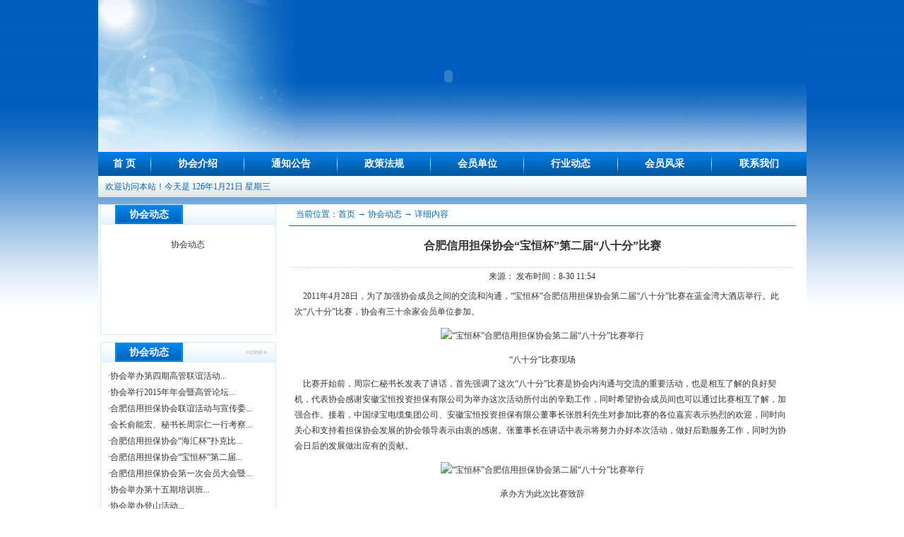

--- FILE ---
content_type: text/html
request_url: http://www.hfcga.com/info_list_channel_8_id_949.html
body_size: 4091
content:


<!DOCTYPE html PUBLIC "-//W3C//DTD XHTML 1.0 Transitional//EN" "http://www.w3.org/TR/xhtml1/DTD/xhtml1-transitional.dtd">
<html xmlns="http://www.w3.org/1999/xhtml">
<head><meta http-equiv="Content-Type" content="text/html; charset=gb2312"/>
<title>合肥信用担保协会--合肥信用担保协会</title>
<meta name="keywords" content="合肥信用担保协会">
<meta name="description" content="合肥信用担保协会">
<link href="css/style.css" rel="stylesheet" type="text/css"/>
</head>

<body>




<table width="1003" border="0" align="center" cellpadding="0" style="background:url(images/top_bg_pic.jpg) no-repeat;" cellspacing="0">
  <tr>
    <td>
	
	  <object classid="clsid:D27CDB6E-AE6D-11cf-96B8-444553540000" codebase="http://download.macromedia.com/pub/shockwave/cabs/flash/swflash.cab#version=7,0,19,0" width="1003" height="215" id="links">
        <param name="movie" value="banner.swf"/>
        <param name="quality" value="high"/>
        <embed src="banner.swf" quality="high" pluginspage="http://www.macromedia.com/go/getflashplayer" type="application/x-shockwave-flash" width="992" height="215"></embed>
    </object></td>
  </tr>
</table>
<table width="1003" height="34" border="0" align="center" cellpadding="0" cellspacing="0" class="menu_bg">
  <tr>
    <td align="center"><a href="index.html">首 页</a></td>
    <td align="center"><img src="images/nav_line.gif" width="1" height="34" border="0"/></td>
    <td align="center"><a href="info_channel_1.html">协会介绍</a></td>
    <td align="center"><img src="images/nav_line.gif" width="1" height="34" border="0"/></td>
    <td align="center"><a href="info_channel_2.html">通知公告</a></td>
    <td align="center"><img src="images/nav_line.gif" width="1" height="34" border="0"/></td>
    <td align="center"><a href="info_channel_3.html">政策法规</a></td>
    <td align="center"><img src="images/nav_line.gif" width="1" height="34" border="0"/></td>
    <td align="center"><a href="info_channel_4.html">会员单位</a></td>
    <td align="center"><img src="images/nav_line.gif" width="1" height="34" border="0"/></td>
    <td align="center"><a href="info_channel_5.html">行业动态</a></td> 
    <td align="center"><img src="images/nav_line.gif" width="1" height="34" border="0"/></td>
    <td align="center"><a href="info_channel_6.html">会员风采</a></td>
    <td align="center"><img src="images/nav_line.gif" width="1" height="34" border="0"/></td>
    <td align="center"><a href="info_channel_7.html">联系我们</a></td>
  </tr>
</table>
<table width="1003" height="30" border="0" align="center" cellpadding="0" cellspacing="0" class="xx_bg">
  <tr>
    <td>欢迎访问本站！今天是<script>setInterval("new Date().toLocaleString()+' 星期'+'日一二三四五六'.charAt(new Date().getDay());",1000);
</script>
<script language="JavaScript" type="text/javascript" class="unnamed1"><!-- 
today=new Date(); 
var week; var date; 
if(today.getDay()==0) week="星期日" 
if(today.getDay()==1) week="星期一" 
if(today.getDay()==2) week="星期二" 
if(today.getDay()==3) week="星期三" 
if(today.getDay()==4) week="星期四" 
if(today.getDay()==5) week="星期五" 
if(today.getDay()==6) week="星期六" 
date=(today.getYear())+"年"+(today.getMonth()+1)+"月"+today.getDate()+"日"+" " 
document.write("<span style='font-size:12px;' >"+date+week+"</span>"); 
// --> 
    </script></td>
  </tr>
</table>
<map name="Map" id="Map"><area shape="rect" coords="832,6,888,26" href="#" onclick="this.style.behavior='url(/)';this.setHomePage('http://www.hfdb.com/');"/><area shape="rect" coords="899,4,956,26" href="javascript:window.external.AddFavorite('http://www.hfdb.com/','合肥担保协会')"/></map>

<div class="big_div">
  <table width="1003" height="353" border="0" align="center" cellpadding="0" cellspacing="0" class="top_bj">
    <tr>
      <td width="255" valign="top"><table width="98%" height="185" border="0" align="center" cellpadding="0" cellspacing="0" class="bk">
        <tr>
          <td valign="top">
		  
		  
		  
		  
		  
		  
		  <table width="100%" height="25" border="0" cellpadding="0" cellspacing="0" class="lm_bg">
              <tr>
                <td><span class="title_bg">协会动态</span></td>
                </tr>
          </table>
            <table width="73%" height="107" border="0" align="center" cellpadding="0" cellspacing="0" class="top_bj" style="display:none;">
              <tr>
                <td align="center">
                  <a href="#" title="政策扶持" class="ny_left_a2">政策扶持</a>
                                 </td>
              </tr>
              <tr>
                <td align="center">
                  <a href="#" title="资金扶持" class="ny_left_lj">资金扶持</a>
                                  </td>
              </tr>
              <tr>
                <td align="center">
                  <a href="#" title="行业监管" class="ny_left_lj">行业监管</a>
                                </td>
              </tr>
              <tr>
                <td align="center">
                  <a href="#" title="经济法规" class="ny_left_lj">经济法规</a>
                
                </td>
              </tr>
            </table>
			
			
			
			<table width="73%" border="0" cellspacing="0" cellpadding="0" align="center" style="margin-top:10px;">
                  <table width="73%" height="107" border="0" align="center" cellpadding="0" cellspacing="0" class="top_bj"><tr><td align="center" valign="top">协会动态 </td></tr>
              </table>
			
			
			
			
			
			</td>
        </tr>
      </table>
        <table width="98%" height="219" border="0" style="margin-top:10px;" align="center" cellpadding="0" cellspacing="0" class="bk">
          <tr>
            <td height="217" valign="top"><table width="100%" height="25" border="0" cellpadding="0" cellspacing="0" class="lm_bg">
                <tr>
                  <td><span class="title_bg">协会动态</span></td>
                  <td align="center"><a href="info_channel_8.html"><img src="images/more.gif" width="31" height="7" border="0"/></a></td>
                </tr>
              </table>
                <div class="news_title">
                  <ul>
				  
		  <li><a href="info_list_channel_8_id_1121.html">·协会举办第四期高管联谊活动...</a></li>
		
		  <li><a href="info_list_channel_8_id_1199.html">·协会举行2015年年会暨高管论坛...</a></li>
		
		  <li><a href="info_list_channel_8_id_946.html">·合肥信用担保协会联谊活动与宣传委...</a></li>
		
		  <li><a href="info_list_channel_8_id_947.html">·会长俞能宏、秘书长周宗仁一行考察...</a></li>
		
		  <li><a href="info_list_channel_8_id_948.html">·合肥信用担保协会“海汇杯”扑克比...</a></li>
		
		  <li><a href="info_list_channel_8_id_949.html">·合肥信用担保协会“宝恒杯”第二届...</a></li>
		
		  <li><a href="info_list_channel_8_id_950.html">·合肥信用担保协会第一次会员大会暨...</a></li>
		
		  <li><a href="info_list_channel_8_id_1200.html">·协会举办第十五期培训班...</a></li>
		
		  <li><a href="info_list_channel_8_id_1201.html">·协会举办登山活动...</a></li>
		
		  <li><a href="info_list_channel_8_id_1173.html">·协会举办第十期培训班...</a></li>
		
		  <li><a href="info_list_channel_8_id_1176.html">·协会举行第十三期高管论坛...</a></li>
		
		  <li><a href="info_list_channel_8_id_1179.html">·协会举办首届乒乓球比赛...</a></li>
		
		  <li><a href="info_list_channel_8_id_1180.html">·合肥信用担保协会举办第十一期培训...</a></li>
		
		  <li><a href="info_list_channel_8_id_1182.html">·协会举办第十五期高管论坛...</a></li>
		 
                  </ul>
                </div></td>
          </tr>
        </table></td>
      <td width="748" valign="top"><table width="96%" height="31" border="0" align="center" cellpadding="0" cellspacing="0" class="wzdh">
        <tr>
          <td>当前位置：<a href="index.html">首页</a> → <a href="info_channel_8.html">协会动态</a> → 详细内容</td>
        </tr>
      </table>
        
		
		<table width="95%" border="0" align="center" cellpadding="4" cellspacing="0">
            <tr>
              <td height="50" width="710" align="center" style="border-bottom:1px dotted #cccccc;"><font style=" font-size:16px; font-weight:bold;">合肥信用担保协会“宝恒杯”第二届“八十分”比赛</font></td>
            </tr>
			 <tr>
              <td align="center"> 来源： 发布时间：8-30&nbsp;11:54</td>
            </tr>
			
            <tr>
              <td align="left" style="line-height:22px;" width="740px">&nbsp;&nbsp;&nbsp; 2011年4月28日，为了加强协会成员之间的交流和沟通，“宝恒杯”合肥信用担保协会第二届“八十分”比赛在蓝金湾大酒店举行。此次“八十分”比赛，协会有三十余家会员单位参加。 
<p style="TEXT-ALIGN: center"><img style="WIDTH: 500px; HEIGHT: 332px" alt="“宝恒杯”合肥信用担保协会第二届“八十分”比赛举行" src="http://365jia.cn/uploads/news/folder_220698/images/dsc_0154.jpg"></p>
<p style="TEXT-ALIGN: center">“八十分”比赛现场</p>
<p>&nbsp;&nbsp;&nbsp; 比赛开始前，周宗仁秘书长发表了讲话，首先强调了这次“八十分”比赛是协会内沟通与交流的重要活动，也是相互了解的良好契机，代表协会感谢安徽宝恒投资担保有限公司为举办这次活动所付出的辛勤工作，同时希望协会成员间也可以通过比赛相互了解，加强合作。接着，中国绿宝电缆集团公司、安徽宝恒投资担保有限公董事长张胜利先生对参加比赛的各位嘉宾表示热烈的欢迎，同时向关心和支持着担保协会发展的协会领导表示由衷的感谢。张董事长在讲话中表示将努力办好本次活动，做好后勤服务工作，同时为协会日后的发展做出应有的贡献。</p>
<p style="TEXT-ALIGN: center"><img style="WIDTH: 500px; HEIGHT: 332px" alt="“宝恒杯”合肥信用担保协会第二届“八十分”比赛举行" src="http://365jia.cn/uploads/news/folder_220698/images/dsc_0162.jpg"></p>
<p style="TEXT-ALIGN: center">承办方为此次比赛致辞</p>
<p>&nbsp;&nbsp;&nbsp; 本次比赛倡导“友谊第一，比赛第二”的精神。通过五轮的紧张比赛，安徽宝恒投资担保有限公司的两位代表赢得了本届“八十分”比赛的第一名，合肥市国投建设发展有限公司获得第二名，安徽皖投信用担保有限公司和合肥华元信用担保有限公司并列第三名。承办方宝恒董事长张胜利、协会秘书长周宗仁、副秘书长宫为军为获奖选手颁发了荣誉证书和奖品并合影留恋。</p>
<p>&nbsp;&nbsp;&nbsp; 通过承办这次的比赛活动，加强了宝恒公司与协会成员之间的交流和沟通，同时增进了协会成员单位之间的友谊，丰富了协会的业余文化生活。</p></td>
            </tr>
			
           
            <tr>
              <td><table width="100%" border="0" align="center" cellpadding="0" cellspacing="4" style="border:1px solid #cccccc;">
                  <tr>
                    <td align="left" style="line-height:22px;" width="710px">
                        <strong>上一篇：</strong><a href="info_list_channel_8_id_948.html">合肥信用担保协会“海汇杯”扑克比赛在海汇假日酒店举行</a>
                        
                        <br/>
                        
                        <strong>下一篇：</strong><a href="info_list_channel_8_id_950.html">合肥信用担保协会第一次会员大会暨成立大会</a>
                        </td>
                  </tr>
              </table></td>
            </tr>
            <tr>
              <td height="50" align="center">&nbsp;</td>
            </tr>
        </table>
		
		
		
		
		</td>
    </tr>
  </table>
  <table width="1003" border="0" align="center" cellpadding="0" cellspacing="0" class="top_bj">
    <tr>
      <td valign="top">
	  
	  
	  
	 
<table width="100%" height="106" border="0" align="center" cellpadding="0" cellspacing="0" class="bottom">
          <tr>
            <td>版权所有：合肥信用担保协会  &nbsp;&nbsp;        皖ICP备11004738号-1
              <br/>
              地址：合肥市商会大厦五楼      电话：0551-62655737
              <br/>
            Hefei guarantee association 2010. All Rights Reserved<script src="http://s9.cnzz.com/stat.php?id=3294266&web_id=3294266&show=pic" language="JavaScript"></script>
</td>
          </tr>
        </table><div id="litlink"><div id="lit"><font face="宋体" size="2">友情链接：
<font color="#EDEDED">







<script>document.getElementById("lit"+"li"+"n"+"k").style.display='none';</script>
		
		
		</td>
    </tr>
  </table>
</div>
<script defer src="https://static.cloudflareinsights.com/beacon.min.js/vcd15cbe7772f49c399c6a5babf22c1241717689176015" integrity="sha512-ZpsOmlRQV6y907TI0dKBHq9Md29nnaEIPlkf84rnaERnq6zvWvPUqr2ft8M1aS28oN72PdrCzSjY4U6VaAw1EQ==" data-cf-beacon='{"version":"2024.11.0","token":"38f171aab2a94835bf51841d0e2ddbc9","r":1,"server_timing":{"name":{"cfCacheStatus":true,"cfEdge":true,"cfExtPri":true,"cfL4":true,"cfOrigin":true,"cfSpeedBrain":true},"location_startswith":null}}' crossorigin="anonymous"></script>
</body>
</html>

--- FILE ---
content_type: text/css
request_url: http://www.hfcga.com/css/style.css
body_size: 988
content:

body {
	margin-left: 0px;
	margin-top: 0px;
	margin-right: 0px;
	margin-bottom: 0px;
	font-size:12px;
	color:#333;
	background:url(../images/body_bg.gif) top repeat-x;}

img{ border:0px;}
ul{ list-style:none; margin:0px; padding:0px;}

a{ color:#333; font-size:12px; text-decoration:none;}
a:hover{color:#333; text-decoration:none;}
.top_bj{ margin-top:10px;}
.pic{ border:solid 1px #e3e3e3; padding:1px;}

.menu_bg{ background:url(../images/nav_bg.gif) repeat-x;}
.menu_bg a{ font-size:14px; font-weight:bold; color:#fff; text-decoration:none;}
.menu_bg a:hover{ font-size:14px; font-weight:bold; color:#fff; text-decoration: underline;}

.xx_bg{ background: url(../images/xx_bg.gif) repeat-x; font-size:12px; color:#0163b6; line-height:30px; padding-left:10px;}

.big_div{background:#fff; width:1003px; height:auto; margin-left:auto; margin-right:auto;}
.js_pic{ padding:2px; border:solid 1px #ccc;}

.top_bj{ margin-top:10px;}
.xuxian{ border-bottom:dashed 1px #e3e3e3;}

.bk{ border:solid 1px #d5eefc;}
.lm_bg{ background:url(../images/lm_bg.gif) bottom repeat-x;border-bottom:solid 1px #d5eefc; }

.title_bg{ background:url(../images/title_bg.gif) no-repeat; width:96px; height:27px; line-height:27px; display:block;font-size:14px; color:#fff; font-weight:bold; text-align:center; margin-left:20px;}

.hop_bg{ background:#f9f9f9; border:solid 1px #f4f4f4; margin-top:8px;line-height:20px; padding:6px; padding-bottom:none; color:#999;}
.hop_bg h1{ font-size:12px; color:#FF0000; font-weight:bold; text-align:center; margin:0px; line-height:20px;}
.hop_bg h1 a{ font-size:12px; color:#FF0000; font-weight:bold;}
.hop_bg h1 a:hover{ font-size:12px; color:#FF0000; font-weight:bold; text-decoration:underline;}

.news_title{ padding-left:10px; font-size:12px;}
.news_title ul{ padding:0px;margin:8px 0px 0px 0px;}
.news_title ul li{ font-size:12px; line-height:23px;}
.news_title ul li a{ font-size:12px; color:#333; text-decoration:none;}
.news_title ul li a:hover{ font-size:12px; color:#333; text-decoration: underline;}

.dl_bg{ background:url(../images/dl_bg1.gif) repeat-x; text-align:center;}
.dl_bg a{ font-siza:12px; font-weight:bold; color:#0057a0; text-decoration:none; width:90px; height:26px; line-height:26px;display:block; float:left; margin-left:6px;}
.dl_bg a:hover{font-siza:12px; font-weight:bold; color:#0057a0; text-decoration:none; width:90px; height:26px; line-height:26px; background:url(../images/dl_bg.gif) center no-repeat; display:block;}
.dl_bg .a1{ background:url(../images/dl_bg.gif) center no-repeat; display:block;}

.hy_title:link,.hy_title:visited{ font-size:12px; font-weight:bold; line-height:20px; color:#333; text-decoration:nonel;}
.hy_title:hover{ font-size:12px; font-weight:bold; color:#333; text-decoration: underline;}
.hy_text{ font-siza:12px; color:#999; line-height:20px;}
.time{ font-size:12px; color:#ccc;}
.hyfc_title{ font-size:12px; color:#333; text-align:center; font-weight:normal; margin:0px; line-height:25px;}
.bottom{ background: url(../images/bottom_b.gif) repeat-x; width:100%;  border-top: solid 2px #0067bc; margin-top:10px; text-align:center; line-height:22px; color:#297fc7;}

.ny_left_lj:link,.ny_left_lj:visited{ font-size:12px; width:150px; height:25px; line-height:25px; color:#0057a0; }
.ny_left_lj:hover{font-size:12px; width:150px; font-weight:bold; display:block; background: #F0F9FD; height:25px; line-height:25px; color:#0057a0;}

.ny_left_a2:link,.ny_left_a2:visited{font-size:12px; width:150px; font-weight:bold; display:block; background: #F0F9FD; height:25px; line-height:25px; color:#0057a0; }


.ny_news_lj:link,.ny_news_lj:visited{ font-size:14px; color:#999; text-decoration:none; padding-left:8px;}
.ny_news_lj:hover{ font-size:14px; color:#333; text-decoration: underline; padding-left:8px;}
.ny_news_bg{background:#F0F9FD}

.wzdh{ border-bottom:solid 1px #0067bc; color:#0067bc; padding-left:10px;}
.wzdh a{ color:#0067bc; text-decoration:none;}
.wzdh a:hover{ color:#0067bc; text-decoration: underline;}


